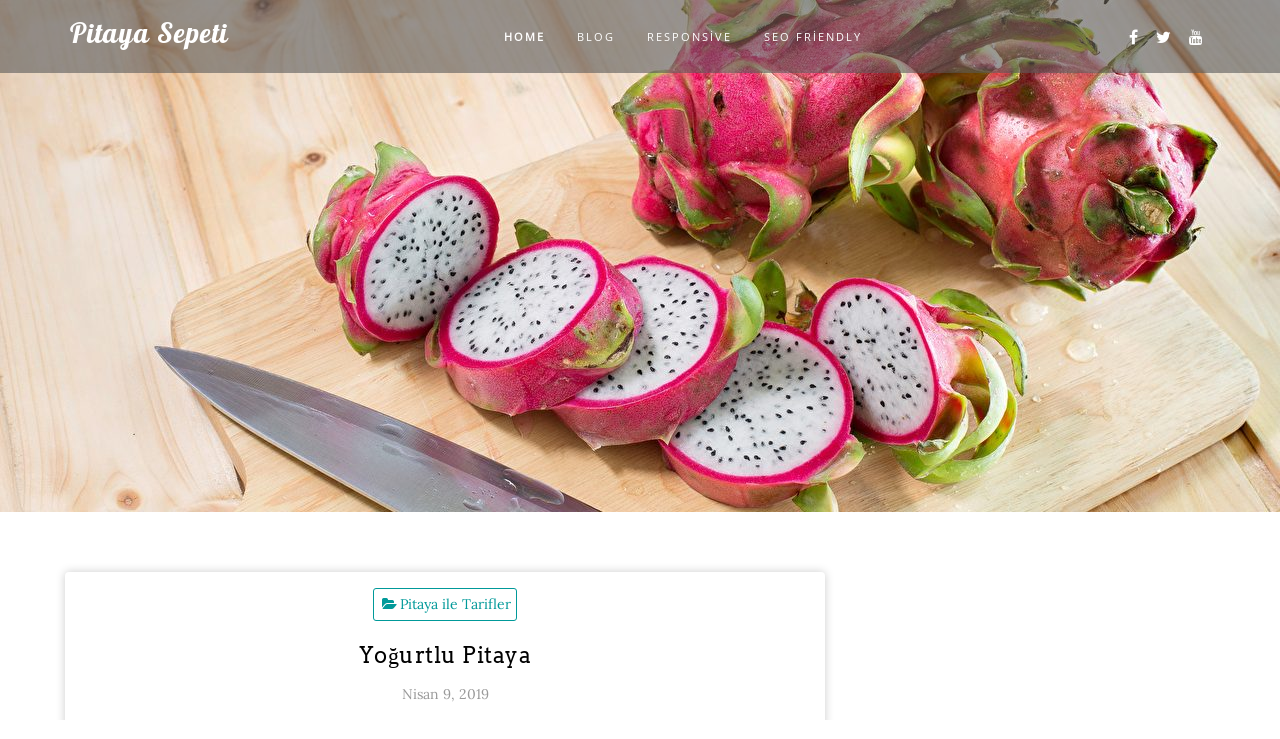

--- FILE ---
content_type: text/html; charset=UTF-8
request_url: https://pitayasepeti.com/blog/
body_size: 6321
content:
<!DOCTYPE html>
<html lang="tr">
<head>
			<meta charset="UTF-8" />
		<meta http-equiv="X-UA-Compatible" content="IE=edge" />
		<meta name="viewport" content="width=device-width, initial-scale=1" />
		<link rel="profile" href="http://gmpg.org/xfn/11" />

				
			<title>Pitaya Sepeti &#8211; Ejder Meyvesi Pitaya</title>
<link rel='dns-prefetch' href='//s.w.org' />
<link href='https://fonts.gstatic.com' crossorigin rel='preconnect' />
<link rel="alternate" type="application/rss+xml" title="Pitaya Sepeti &raquo; beslemesi" href="https://pitayasepeti.com/blog/feed/" />
<link rel="alternate" type="application/rss+xml" title="Pitaya Sepeti &raquo; yorum beslemesi" href="https://pitayasepeti.com/blog/comments/feed/" />
		<script type="text/javascript">
			window._wpemojiSettings = {"baseUrl":"https:\/\/s.w.org\/images\/core\/emoji\/11\/72x72\/","ext":".png","svgUrl":"https:\/\/s.w.org\/images\/core\/emoji\/11\/svg\/","svgExt":".svg","source":{"concatemoji":"https:\/\/pitayasepeti.com\/blog\/wp-includes\/js\/wp-emoji-release.min.js?ver=5.0.22"}};
			!function(e,a,t){var n,r,o,i=a.createElement("canvas"),p=i.getContext&&i.getContext("2d");function s(e,t){var a=String.fromCharCode;p.clearRect(0,0,i.width,i.height),p.fillText(a.apply(this,e),0,0);e=i.toDataURL();return p.clearRect(0,0,i.width,i.height),p.fillText(a.apply(this,t),0,0),e===i.toDataURL()}function c(e){var t=a.createElement("script");t.src=e,t.defer=t.type="text/javascript",a.getElementsByTagName("head")[0].appendChild(t)}for(o=Array("flag","emoji"),t.supports={everything:!0,everythingExceptFlag:!0},r=0;r<o.length;r++)t.supports[o[r]]=function(e){if(!p||!p.fillText)return!1;switch(p.textBaseline="top",p.font="600 32px Arial",e){case"flag":return s([55356,56826,55356,56819],[55356,56826,8203,55356,56819])?!1:!s([55356,57332,56128,56423,56128,56418,56128,56421,56128,56430,56128,56423,56128,56447],[55356,57332,8203,56128,56423,8203,56128,56418,8203,56128,56421,8203,56128,56430,8203,56128,56423,8203,56128,56447]);case"emoji":return!s([55358,56760,9792,65039],[55358,56760,8203,9792,65039])}return!1}(o[r]),t.supports.everything=t.supports.everything&&t.supports[o[r]],"flag"!==o[r]&&(t.supports.everythingExceptFlag=t.supports.everythingExceptFlag&&t.supports[o[r]]);t.supports.everythingExceptFlag=t.supports.everythingExceptFlag&&!t.supports.flag,t.DOMReady=!1,t.readyCallback=function(){t.DOMReady=!0},t.supports.everything||(n=function(){t.readyCallback()},a.addEventListener?(a.addEventListener("DOMContentLoaded",n,!1),e.addEventListener("load",n,!1)):(e.attachEvent("onload",n),a.attachEvent("onreadystatechange",function(){"complete"===a.readyState&&t.readyCallback()})),(n=t.source||{}).concatemoji?c(n.concatemoji):n.wpemoji&&n.twemoji&&(c(n.twemoji),c(n.wpemoji)))}(window,document,window._wpemojiSettings);
		</script>
		<style type="text/css">
img.wp-smiley,
img.emoji {
	display: inline !important;
	border: none !important;
	box-shadow: none !important;
	height: 1em !important;
	width: 1em !important;
	margin: 0 .07em !important;
	vertical-align: -0.1em !important;
	background: none !important;
	padding: 0 !important;
}
</style>
<link rel='stylesheet' id='wp-block-library-css'  href='https://pitayasepeti.com/blog/wp-includes/css/dist/block-library/style.min.css?ver=5.0.22' type='text/css' media='all' />
<link rel='stylesheet' id='bootstrap-css'  href='https://pitayasepeti.com/blog/wp-content/themes/di-restaurant/assets/css/bootstrap.css?ver=4.0.0' type='text/css' media='all' />
<link rel='stylesheet' id='font-awesome-css'  href='https://pitayasepeti.com/blog/wp-content/themes/di-restaurant/assets/css/font-awesome.css?ver=4.7.0' type='text/css' media='all' />
<link rel='stylesheet' id='di-restaurant-style-default-css'  href='https://pitayasepeti.com/blog/wp-content/themes/di-restaurant/style.css?ver=1.0.3' type='text/css' media='all' />
<link rel='stylesheet' id='di-restaurant-style-core-css'  href='https://pitayasepeti.com/blog/wp-content/themes/di-restaurant/assets/css/style.css?ver=1.0.3' type='text/css' media='all' />
<style id='di-restaurant-style-core-inline-css' type='text/css'>

		.load-icon {
			position: fixed;
			left: 0px;
			top: 0px;
			width: 100%;
			height: 100%;
			z-index: 9999999;
			background: url( 'https://pitayasepeti.com/blog/wp-content/themes/di-restaurant/assets/images/Preloader_2.gif' ) center no-repeat #fff;
		}
		
			@media (min-width: 768px) {
				#navbarouter {
					position: fixed;
					top: 0;
				}

				.sticky_menu_top {
					position: fixed;
					top: 0;
				}

				.header-img-otr {
					min-height: 50px;
				}
			}
			
</style>
<script type='text/javascript' src='https://pitayasepeti.com/blog/wp-includes/js/jquery/jquery.js?ver=1.12.4'></script>
<script type='text/javascript' src='https://pitayasepeti.com/blog/wp-includes/js/jquery/jquery-migrate.min.js?ver=1.4.1'></script>
<!--[if lt IE 9]>
<script type='text/javascript' src='https://pitayasepeti.com/blog/wp-content/themes/di-restaurant/assets/js/html5shiv.js?ver=3.7.3'></script>
<![endif]-->
<!--[if lt IE 9]>
<script type='text/javascript' src='https://pitayasepeti.com/blog/wp-content/themes/di-restaurant/assets/js/respond.js?ver=1.0.3'></script>
<![endif]-->
<link rel='https://api.w.org/' href='https://pitayasepeti.com/blog/wp-json/' />
<link rel="EditURI" type="application/rsd+xml" title="RSD" href="https://pitayasepeti.com/blog/xmlrpc.php?rsd" />
<link rel="wlwmanifest" type="application/wlwmanifest+xml" href="https://pitayasepeti.com/blog/wp-includes/wlwmanifest.xml" /> 
<meta name="generator" content="WordPress 5.0.22" />
		<style type="text/css">.recentcomments a{display:inline !important;padding:0 !important;margin:0 !important;}</style>
		<style type="text/css" id="custom-background-css">
body.custom-background { background-color: #ffffff; }
</style>
<link rel="icon" href="https://pitayasepeti.com/blog/wp-content/uploads/2019/02/cropped-14781345-1-32x32.jpg" sizes="32x32" />
<link rel="icon" href="https://pitayasepeti.com/blog/wp-content/uploads/2019/02/cropped-14781345-1-192x192.jpg" sizes="192x192" />
<link rel="apple-touch-icon-precomposed" href="https://pitayasepeti.com/blog/wp-content/uploads/2019/02/cropped-14781345-1-180x180.jpg" />
<meta name="msapplication-TileImage" content="https://pitayasepeti.com/blog/wp-content/uploads/2019/02/cropped-14781345-1-270x270.jpg" />
<style id="kirki-inline-styles">body{font-family:Lora, Georgia, serif;font-size:14px;font-weight:400;}.navbar-brand h3.site-name-pr{font-family:Lobster, "Comic Sans MS", cursive, sans-serif;font-size:28px;font-weight:400;letter-spacing:1px;line-height:1.2;text-transform:inherit;}.navbarprimary ul li a{font-family:"Open Sans", Helvetica, Arial, sans-serif;font-size:11px;font-weight:400;letter-spacing:2px;text-transform:uppercase;}body h1, .h1{font-family:Arvo, Georgia, serif;font-size:22px;font-weight:400;line-height:1.1;text-transform:inherit;}body h2, .h2{font-family:Arvo, Georgia, serif;font-size:22px;font-weight:400;line-height:1.1;text-transform:inherit;}body h3, .h3{font-family:Arvo, Georgia, serif;font-size:22px;font-weight:400;letter-spacing:0.5px;line-height:1.3;text-transform:uppercase;}body h4, .h4{font-family:Arvo, Georgia, serif;font-size:20px;font-weight:400;line-height:1.1;text-transform:inherit;}body h5, .h5{font-family:Arvo, Georgia, serif;font-size:20px;font-weight:400;line-height:1.1;text-transform:inherit;}body h6, .h6{font-family:Arvo, Georgia, serif;font-size:20px;font-weight:400;line-height:1.1;text-transform:inherit;}body a{color:#eb1d9c;}.woocommerce div.product .woocommerce-tabs ul.tabs li.active{border-top-color:#eb1d9c;border-bottom-color:#eb1d9c;color:#eb1d9c;}body a:hover, body a:focus{color:#e9399d;}.right-main-container .widget_categories ul li:hover, .right-main-container .widget_recent_entries ul li:hover, .right-main-container .widget_recent_comments ul li:hover, .right-main-container .widget_archive ul li:hover, .right-main-container .widget_meta ul li:hover, .right-main-container .widget_nav_menu ul li:hover, .right-main-container .widget_pages ul li:hover{border-left-color:#e9399d;border-right-color:#e9399d;}.woocommerce div.product .woocommerce-tabs ul.tabs li:hover a{color:#e9399d;}.widgets_sidebar.widget_product_categories ul li:hover, .widgets_sidebar.woocommerce-widget-layered-nav ul li:hover{border-right-color:#e9399d;border-left-color:#e9399d;}.post-headline-typog{font-family:Arvo, Georgia, serif;font-size:22px;font-weight:400;line-height:1.3;text-align:center;text-transform:inherit;}.excerpt-or-content-typog{font-family:"Fauna One", Georgia, serif;font-size:14px;font-weight:400;letter-spacing:0px;line-height:1.7;text-align:justify;text-transform:inherit;}body .footer-copyright{font-family:Roboto, Helvetica, Arial, sans-serif;font-size:15px;font-weight:400;line-height:25px;text-transform:inherit;}.custom-logo{width:210px;}@font-face{font-display:swap;font-family:'Lora';font-style:normal;font-weight:400;src:url(https://fonts.gstatic.com/l/font?kit=0QI6MX1D_JOuGQbT0gvTJPa787weuyJF&skey=1d294b6d956fb8e&v=v37) format('woff');}@font-face{font-display:swap;font-family:'Lobster';font-style:normal;font-weight:400;src:url(https://fonts.gstatic.com/l/font?kit=neILzCirqoswsqX9_oY&skey=7ed805a363b4659c&v=v32) format('woff');}@font-face{font-display:swap;font-family:'Open Sans';font-style:normal;font-weight:400;font-stretch:normal;src:url(https://fonts.gstatic.com/l/font?kit=memSYaGs126MiZpBA-UvWbX2vVnXBbObj2OVZyOOSr4dVJWUgsjZ0C4k&skey=62c1cbfccc78b4b2&v=v44) format('woff');}@font-face{font-display:swap;font-family:'Arvo';font-style:normal;font-weight:400;src:url(https://fonts.gstatic.com/l/font?kit=tDbD2oWUg0MKqScQ6w&skey=40c49b2c9e3d24ba&v=v23) format('woff');}@font-face{font-display:swap;font-family:'Fauna One';font-style:normal;font-weight:400;src:url(https://fonts.gstatic.com/l/font?kit=wlpzgwTPBVpjpCuwkuEB0EZM&skey=3137b8e8ee7f1c9e&v=v16) format('woff');}@font-face{font-display:swap;font-family:'Roboto';font-style:normal;font-weight:400;font-stretch:normal;src:url(https://fonts.gstatic.com/l/font?kit=KFOMCnqEu92Fr1ME7kSn66aGLdTylUAMQXC89YmC2DPNWubEbWmQ&skey=a0a0114a1dcab3ac&v=v50) format('woff');}</style></head>
<body class="home blog custom-background " itemscope itemtype="http://schema.org/WebPage">


<a class="skip-link screen-reader-text" href="#content">Skip to content</a>

<!-- Loader icon -->
<!-- Loader icon Ends -->
<!-- Menu codes -->
<div id="navbarouter" class="navbarouter">
	<nav id="navbarprimary" class="navbar navbar-expand-md navbarprimary">
		<div class="container">
			<div class="navbar-header">

				<div class="navbar-brand">
					<a href='https://pitayasepeti.com/blog/' rel='home' ><h3 class='site-name-pr'>Pitaya Sepeti</h3></a>				</div>

				<button type="button" class="navbar-toggler" data-toggle="collapse" data-target="#collapse-navbarprimary">
					<span class="navbar-toggler-icon"></span>
				</button>
			</div>

			<div id="collapse-navbarprimary" class="collapse navbar-collapse"><ul id="primary-menu" class="nav navbar-nav primary-menu"><li class="menu-item menu-item-type-post_type menu-item-object-page current-menu-item page_item current_page_item active"><a class="nav-link" href="https://pitayasepeti.com/blog/">Home</a></li><li class="menu-item menu-item-type-custom"><a class="nav-link" href="#">Blog</a></li><li class="menu-item menu-item-type-custom"><a class="nav-link" href="#">Responsive</a></li><li class="menu-item menu-item-type-custom"><a class="nav-link" href="#">SEO Friendly</a></li></ul></div>
			<div class="social-div">

	<span class="woo-social-div-pr">
			</span>


	
	<span class="icons-social-div-pr">

					<a title="Facebook" rel="nofollow" target="_blank" class="social-icon" href="http://facebook.com"><span class="fa fa-facebook bgtoph-icon-clr"></span></a>
			
					<a title="Twitter" rel="nofollow" target="_blank" class="social-icon" href="http://twitter.com"><span class="fa fa-twitter bgtoph-icon-clr"></span></a>
			
					<a title="YouTube" rel="nofollow" target="_blank" class="social-icon" href="http://youtube.com"><span class="fa fa-youtube bgtoph-icon-clr"></span></a>
			
		
		
		
		
		
		
		
		
		
		
		
		
		
		</span>

	
</div>

		</div>
	</nav>
</div>
<!-- Menu codes END -->
		<div class="header-img-otr">

							<div class="container-fluid header-img">
					<div id="wp-custom-header" class="wp-custom-header"><img src="https://pitayasepeti.com/wp-content/uploads/2019/02/cropped-Pitaya_Fruit_Knife_Wood_planks_Cutting_board_517669_1280x853.jpg" width="1280" height="512" alt="Pitaya Sepeti" srcset="https://pitayasepeti.com/blog/wp-content/uploads/2019/02/cropped-Pitaya_Fruit_Knife_Wood_planks_Cutting_board_517669_1280x853.jpg 1280w, https://pitayasepeti.com/blog/wp-content/uploads/2019/02/cropped-Pitaya_Fruit_Knife_Wood_planks_Cutting_board_517669_1280x853-300x120.jpg 300w, https://pitayasepeti.com/blog/wp-content/uploads/2019/02/cropped-Pitaya_Fruit_Knife_Wood_planks_Cutting_board_517669_1280x853-768x307.jpg 768w, https://pitayasepeti.com/blog/wp-content/uploads/2019/02/cropped-Pitaya_Fruit_Knife_Wood_planks_Cutting_board_517669_1280x853-1024x410.jpg 1024w" sizes="(max-width: 1280px) 100vw, 1280px" /></div>				</div>
						
		</div> <!-- header-img-otr END -->
		

<!-----##### main container post and widget section start ######------>
<div id="content" class="container">
	<div class="row container-set">

<div class="col-md-8 container-box-left">

		<div class="row">

		<div class="col-md-12 loop-single-post">
	<div id="post-58" class="post-inner post-58 post type-post status-publish format-standard hentry category-pitaya-ile-tarifler" itemscope itemtype="http://schema.org/CreativeWork">

				<div class="post-thumbnail-otr">
				</div>
		
		<div class="post-category">
			<a href="https://pitayasepeti.com/blog/category/pitaya-ile-tarifler/" rel="category tag">Pitaya ile Tarifler</a>		</div>

		<h3 class="the-title post-headline-typog"><a class="entry-title" rel="bookmark" itemprop="headline" href="https://pitayasepeti.com/blog/2019/04/09/yogurtlu-pitaya/">Yoğurtlu Pitaya</a></h3>

					<div class="post-time post-date updated" itemprop="dateModified">Nisan 9, 2019</div>
			
		<div class="excerpt-or-content-typog entry-content" itemprop="text">
			<p>Pitaya ve yoğurt aslında vazgeçilmez ikili. Hele ki bu ev yoğurdu olursa ortaya besin değeri açısından harika bir lezzet çıkıyor. Ev yoğurdu, dışarıdaki yoğurtlarla karşılaştırıldığında yoğurtla karşılaştırıldığında, yoğurt protein bakımından daha yüksek, sodyum ve karbonhidratlar bakımından daha düşüktür. Tabii sütünüzü bildiğiniz&#8230; </p>
<div class="readmore-section"><a href="https://pitayasepeti.com/blog/2019/04/09/yogurtlu-pitaya/"><input type="submit" name="submit" value="Continue reading&#8230;" class="readmore-btn" ></a></div>
		</div>

	</div>
</div>
<div class="col-md-12 loop-single-post">
	<div id="post-56" class="post-inner post-56 post type-post status-publish format-standard hentry category-pitaya-ve-guzellik" itemscope itemtype="http://schema.org/CreativeWork">

				<div class="post-thumbnail-otr">
				</div>
		
		<div class="post-category">
			<a href="https://pitayasepeti.com/blog/category/pitaya-ve-guzellik/" rel="category tag">Pitaya ve Güzellik</a>		</div>

		<h3 class="the-title post-headline-typog"><a class="entry-title" rel="bookmark" itemprop="headline" href="https://pitayasepeti.com/blog/2019/04/08/pitaya-ile-saglikli-bir-cilt/">Pitaya ile Sağlıklı bir Cilt</a></h3>

					<div class="post-time post-date updated" itemprop="dateModified">Nisan 8, 2019</div>
			
		<div class="excerpt-or-content-typog entry-content" itemprop="text">
			<p>Birçok tropikal ve renkli meyve arasında, ejder meyvesi listenin en başında yer alıyor. Pitaya sadece güzel değil, aynı zamanda birçok sağlık yararının da olduğu tam bir vitamin deposu. Yaşlanma, akne ve güneş yanığı da dahil olmak üzere genel sağlık ve&#8230; </p>
<div class="readmore-section"><a href="https://pitayasepeti.com/blog/2019/04/08/pitaya-ile-saglikli-bir-cilt/"><input type="submit" name="submit" value="Continue reading&#8230;" class="readmore-btn" ></a></div>
		</div>

	</div>
</div>
<div class="col-md-12 loop-single-post">
	<div id="post-53" class="post-inner post-53 post type-post status-publish format-standard hentry category-pitaya-ve-guzellik" itemscope itemtype="http://schema.org/CreativeWork">

				<div class="post-thumbnail-otr">
				</div>
		
		<div class="post-category">
			<a href="https://pitayasepeti.com/blog/category/pitaya-ve-guzellik/" rel="category tag">Pitaya ve Güzellik</a>		</div>

		<h3 class="the-title post-headline-typog"><a class="entry-title" rel="bookmark" itemprop="headline" href="https://pitayasepeti.com/blog/2019/04/08/akneli-ciltler-icin-pitaya-maskesi/">Akneli Ciltler için Pitaya Maskesi</a></h3>

					<div class="post-time post-date updated" itemprop="dateModified"></div>
			
		<div class="excerpt-or-content-typog entry-content" itemprop="text">
			<p>Ergenlik çağlarımızda yağlanmaya başlayan cildimizde yavaş yavaş sivilceler oluşmaya başlar ve bazen otuz yaşına kadar bizi bırakmaz. Bu gerçekten can sıkıcı bir durumdur. Ejder meyvesi maskesi cilde uygulandığında akneyi azaltabilecek hale gelir. Bu da, pitayadaki C vitamininin bolluğundan kaynaklanmaktadır. İşte bu inanılmaz&#8230; </p>
<div class="readmore-section"><a href="https://pitayasepeti.com/blog/2019/04/08/akneli-ciltler-icin-pitaya-maskesi/"><input type="submit" name="submit" value="Continue reading&#8230;" class="readmore-btn" ></a></div>
		</div>

	</div>
</div>
<div class="col-md-12 loop-single-post">
	<div id="post-47" class="post-inner post-47 post type-post status-publish format-standard hentry category-pitaya-ve-guzellik tag-ejder-meyvesi-maske tag-pitaya-maskesi tag-pitaya-sac-maskesi tag-sac-maskesi" itemscope itemtype="http://schema.org/CreativeWork">

				<div class="post-thumbnail-otr">
				</div>
		
		<div class="post-category">
			<a href="https://pitayasepeti.com/blog/category/pitaya-ve-guzellik/" rel="category tag">Pitaya ve Güzellik</a>		</div>

		<h3 class="the-title post-headline-typog"><a class="entry-title" rel="bookmark" itemprop="headline" href="https://pitayasepeti.com/blog/2019/02/09/kuru-yipranmis-ve-boyali-saclar-icin-pitaya-maskesi/">Kuru, Yıpranmış ve Boyalı Saçlar için Pitaya Maskesi</a></h3>

					<div class="post-time post-date updated" itemprop="dateModified">Şubat 9, 2019</div>
			
		<div class="excerpt-or-content-typog entry-content" itemprop="text">
			<p>Trendlerin her zaman yaşamımız üzerinde büyük bir etkisi var. Moda, aksesuarlar, kıyafetler, ayakkabılarımızı modaya uygun olanı seçiyoruz, en azından dikkat etmeye çalışıyoruz öyle değil mi?  Vee saç rengimiz için de durum böyle. Ancak saç boyamak gerçekten çok özen ister. Boyanın markası,&#8230; </p>
<div class="readmore-section"><a href="https://pitayasepeti.com/blog/2019/02/09/kuru-yipranmis-ve-boyali-saclar-icin-pitaya-maskesi/"><input type="submit" name="submit" value="Continue reading&#8230;" class="readmore-btn" ></a></div>
		</div>

	</div>
</div>
<div class="col-md-12 loop-single-post">
	<div id="post-42" class="post-inner post-42 post type-post status-publish format-standard hentry category-pitaya-ve-guzellik tag-pitaya-genclik-maskesi tag-pitaya-maske" itemscope itemtype="http://schema.org/CreativeWork">

				<div class="post-thumbnail-otr">
				</div>
		
		<div class="post-category">
			<a href="https://pitayasepeti.com/blog/category/pitaya-ve-guzellik/" rel="category tag">Pitaya ve Güzellik</a>		</div>

		<h3 class="the-title post-headline-typog"><a class="entry-title" rel="bookmark" itemprop="headline" href="https://pitayasepeti.com/blog/2019/02/06/pitaya-ile-antiaging-yaslanma-karsiti-maske/">Pitaya ile Antiaging Yaşlanma Karşıtı Maske</a></h3>

					<div class="post-time post-date updated" itemprop="dateModified">Şubat 6, 2019</div>
			
		<div class="excerpt-or-content-typog entry-content" itemprop="text">
			<p>Kırışıklıklar, cildin sarkması, ince çizgiler, mat görüntü &#8211; tüm bu belirtiler cildiniz yaşlanmaya başladığında ortaya çıkar. Bu, sürekli size bir şeyler vaad eden pahallı kozmetik markalarının en sevdiği durumdur. Peki neden doğal yollar varken, kimyasal bir çözümlere güvenelim ki? Yaşlanma,&#8230; </p>
<div class="readmore-section"><a href="https://pitayasepeti.com/blog/2019/02/06/pitaya-ile-antiaging-yaslanma-karsiti-maske/"><input type="submit" name="submit" value="Continue reading&#8230;" class="readmore-btn" ></a></div>
		</div>

	</div>
</div>
<div class="col-md-12 loop-single-post">
	<div id="post-28" class="post-inner post-28 post type-post status-publish format-standard hentry category-pitaya-ile-tarifler" itemscope itemtype="http://schema.org/CreativeWork">

				<div class="post-thumbnail-otr">
				</div>
		
		<div class="post-category">
			<a href="https://pitayasepeti.com/blog/category/pitaya-ile-tarifler/" rel="category tag">Pitaya ile Tarifler</a>		</div>

		<h3 class="the-title post-headline-typog"><a class="entry-title" rel="bookmark" itemprop="headline" href="https://pitayasepeti.com/blog/2019/02/01/pitaya-nasil-yenir/">Pitaya Nasıl Yenir?</a></h3>

					<div class="post-time post-date updated" itemprop="dateModified">Şubat 1, 2019</div>
			
		<div class="excerpt-or-content-typog entry-content" itemprop="text">
			<p>Pitaya kesinlikle denemeye değer lezzetli bir tropikal meyvedir. Meyve tüketiminize&nbsp;çeşitlilik katmanın bir yolunu arıyorsanız, ejder meyvesi faydalarıyla birlikte lezzetli bir seçenektir. Pitayanın görünümü çok kalın, sert olsa da, bu meyveyi yemek oldukça basittir. İşin püf noktası tamamen olgunlaşmış meyveyi bulmak&#8230;. </p>
<div class="readmore-section"><a href="https://pitayasepeti.com/blog/2019/02/01/pitaya-nasil-yenir/"><input type="submit" name="submit" value="Continue reading&#8230;" class="readmore-btn" ></a></div>
		</div>

	</div>
</div>
<div class="col-md-12 loop-single-post">
	<div id="post-25" class="post-inner post-25 post type-post status-publish format-standard hentry category-ejder-meyvesi-pitaya" itemscope itemtype="http://schema.org/CreativeWork">

				<div class="post-thumbnail-otr">
				</div>
		
		<div class="post-category">
			<a href="https://pitayasepeti.com/blog/category/ejder-meyvesi-pitaya/" rel="category tag">Ejder Meyvesi Pitaya</a>		</div>

		<h3 class="the-title post-headline-typog"><a class="entry-title" rel="bookmark" itemprop="headline" href="https://pitayasepeti.com/blog/2019/02/01/pitayanin-faydalari/">Pitayanın Faydaları</a></h3>

					<div class="post-time post-date updated" itemprop="dateModified"></div>
			
		<div class="excerpt-or-content-typog entry-content" itemprop="text">
			<p>Pitaya, diğer adıyla ejder meyvesi canlı kırmızı kabuğu, tohumlu kivi gibi görünen içi, tadı ve tabi ki son zamanlarda medyadaki popülerliğiyle öne çıkan tropikal bir meyve. Çok kalın gibi görünen fakat bir o kadar ince ve kolay soyulabilen kabuğunun altında&#8230; </p>
<div class="readmore-section"><a href="https://pitayasepeti.com/blog/2019/02/01/pitayanin-faydalari/"><input type="submit" name="submit" value="Continue reading&#8230;" class="readmore-btn" ></a></div>
		</div>

	</div>
</div>
				<div class="container posts_pagination">
									</div>
					</div>
</div>

<div class="col-md-4">
	<div class="right-main-container">
			</div>
</div>


	</div>
</div>


<div class="container-fluid footer-copyright">
	<div class="container">
		<div class="row">
			<div class="col-md-4 footer-copyright-left">
				<p>Site Title, Some rights reserved.</p> 
			</div>
			<div class="col-md-4 footer-copyright-center">
				<p><a href="#">Terms of Use - Privacy Policy</a></p> 
			</div>
			<div class="col-md-4 footer-copyright-right">
				<p>WordPress <a target="_blank" href="https://dithemes.com/di-restaurant-free-wordpress-theme/"><span class="footer_span fa fa-thumbs-o-up"></span> Di Restaurant</a> Theme</p>			</div>
		</div>
	</div>
</div>

	<a class="back-to-top" href="#"><span class="fa fa-chevron-up"></span></a>

<script type='text/javascript' src='https://pitayasepeti.com/blog/wp-content/themes/di-restaurant/assets/js/bootstrap.js?ver=4.0.0'></script>
<script type='text/javascript' src='https://pitayasepeti.com/blog/wp-content/themes/di-restaurant/assets/js/script.js?ver=1.0.3'></script>
<script type='text/javascript' src='https://pitayasepeti.com/blog/wp-content/themes/di-restaurant/assets/js/backtotop.js?ver=1.0.3'></script>
<script type='text/javascript' src='https://pitayasepeti.com/blog/wp-content/themes/di-restaurant/assets/js/main-menu.js?ver=1.0.3'></script>
<script type='text/javascript' src='https://pitayasepeti.com/blog/wp-includes/js/wp-embed.min.js?ver=5.0.22'></script>
</body>
</html>

--- FILE ---
content_type: text/css
request_url: https://pitayasepeti.com/blog/wp-content/themes/di-restaurant/assets/css/style.css?ver=1.0.3
body_size: 5721
content:
body p {
	margin: 0 0 10px;
}

body a,
body a:hover {
	color: #009999;
	text-decoration: none;
}

/* Bootstrap 4 mods */


/* container fix */

@media (max-width: 767px) {
	.container {
		max-width: none;
	}
}

@media (min-width: 768px) {
	.container {
		padding-right: 0px;
		padding-left: 0px;
	}
}

.container-fluid {
	width: 100%;
	padding-right: 0px;
	padding-left: 0px;
	margin-right: auto;
	margin-left: auto;
}

/* tooltip fix */
.tooltip-inner {
	padding: 0.0rem 0.5rem 0.25rem 0.5rem;
}

.tooltip {
	font-size: 0.775rem;
}

/* Bootstrap 4 mods END */

/* full alignment */

.excerpt-or-content-typog .alignfull {
	margin-left: calc( -55.5vw / 2 + 100% / 2 );
	margin-right: calc( -55.7vw / 2 + 100% / 2 );
	max-width: 100vw;
}

.excerpt-or-content-typog .alignwide {
	margin-left: calc( -55.5vw / 2 + 100% / 2 );
	margin-right: calc( -55.7vw / 2 + 100% / 2 );
	max-width: 100vw;
}

/* full alignment END */

body {
	padding: 0px;
	margin: 0px;
	width: 100%;
	height: 100%;
	background-color: #f1f1f1;
}

*,
*:before,
*:after {
	box-sizing: border-box;
}

@media (min-width: 768px) {
  .layoutleftsidebar {
	-webkit-order: 2;
	order: 2;
	margin-left: auto;
  }
}

/* =WordPress Core
-------------------------------------------------------------- */

figure .wp-caption-text {
	padding: 15px 0 1px
}

table {
	margin-bottom: 20px;
	max-width: 100%;
	width: 100%;
}

table > tbody > tr > td,
table > tbody > tr > th,
table > tfoot > tr > td,
table > tfoot > tr > th,
table > thead > tr > td,
table > thead > tr > th {
	border-top: 1px solid #ddd;
	line-height: 1.42857;
	padding: 8px;
	vertical-align: top;
}

.gallery {
	margin-bottom: 1.6em;
}

.gallery-item {
	display: inline-block;
	padding: 1.79104477%;
	text-align: center;
	vertical-align: top;
	width: 100%;
}

.gallery-columns-2 .gallery-item {
	max-width: 50%;
}

.gallery-columns-3 .gallery-item {
	max-width: 33.33%;
}

.gallery-columns-4 .gallery-item {
	max-width: 25%;
}

.gallery-columns-5 .gallery-item {
  width: 20%;
}

.gallery-columns-6 .gallery-item {
  width: 16.66%;
}

.gallery-columns-7 .gallery-item {
  width: 14.28%;
}

.gallery-columns-8 .gallery-item {
  width: 12.50%;
}

.gallery-columns-9 .gallery-item {
  width: 11.11%;
}

.gallery-icon img {
	margin: 0 auto;
}

.wp-caption {
	background: #fff;
	border: 1px solid #f0f0f0;
	max-width: 96%;
	padding: 5px 3px 10px
}

.wp-caption.alignleft,
.wp-caption.alignnone {
	margin: 5px 20px 20px 0
}

.wp-caption.alignright {
	margin: 5px 0 20px 20px
}

.wp-caption img {
	border: 0;
	height: auto;
	margin: 0;
	max-width: 98.5%;
	padding: 0;
	width: auto
}

.wp-caption p.wp-caption-text {
	font-size: 11px;
	line-height: 17px;
	margin: 0;
	padding: 0 4px 5px
}

/* Accessibility */
.screen-reader-text {
  border: 0;
  clip: rect(1px, 1px, 1px, 1px);
  clip-path: inset(50%);
  height: 1px;
  margin: -1px;
  overflow: hidden;
  padding: 0;
  position: absolute !important;
  width: 1px;
  word-wrap: normal !important;
}

.screen-reader-text:focus {
  background-color: #f1f1f1;
  border-radius: 3px;
  box-shadow: 0 0 2px 2px rgba(0, 0, 0, 0.6);
  clip: auto !important;
  clip-path: none;
  color: #21759b;
  display: block;
  font-size: 14px;
  font-size: 0.875rem;
  font-weight: bold;
  height: auto;
  left: 5px;
  line-height: normal;
  padding: 15px 23px 14px;
  text-decoration: none;
  top: 5px;
  width: auto;
  z-index: 100000;
}

/* Accessibility END */

.gallery-caption {
  line-height: 1.5;
  text-align: center;
}

.sticky .entry-date {
	display: none
}

.bypostauthor>article .fn:after {
	-moz-osx-font-smoothing: grayscale;
	-webkit-font-smoothing: antialiased;
	display: inline-block;
	font-family: Genericons;
	font-size: 16px;
	font-style: normal;
	font-weight: 400;
	font-variant: normal;
	line-height: 1;
	speak: none;
	text-align: center;
	text-decoration: inherit;
	text-transform: none;
	vertical-align: top
}

.aligncenter,
div.aligncenter {
	display: block;
	margin: 5px auto
}

/* =WordPress Core END
-------------------------------------------------------------- */

/*
* Menu Class
*/

#navbarouter {
	z-index: 1001;
	width: 100%;
}

/* social icons */

.social-div {
	display: table;
	;
}

.social-div a.social-icon {
	text-decoration: none;
	display: inline-block;
}

.social-div a.social-icon span.fa {
	font-size: 16px;
	padding: 7px;
}

.social-div a.social-icon span.fa:hover {
	border-radius: 4px;
}

/* social icons color */
.social-div a.social-icon span.fa {
	color: #ffffff;
}

/* social icons color and bg color hover */
.social-div a.social-icon span.fa:hover {
	color: #009999;
	background-color: #ffffff;
}

/* if browser width is less than 768, do things & hide whatsapp-large icon */
@media (max-width: 767px) {

	.social-div {
		margin: 0 auto;
		padding: 20px;
		display: inherit;
	}
	.social-div a.social-icon {
		text-decoration: none;
		display: inline-block;
	}
	.social-div a.social-icon span.fa {
		margin-right: 10px;
		font-size: 19px;
		border-radius: 50%;
	}
	.social-div a.social-icon span.fa:hover {
		border-radius: 4px;
	}

	.social-div a.social-icon.whatsapp-large {
	   display: none;
	}

}

/* if browser width is greater than 768, do things & hide whatsapp-small icon */
@media (min-width: 768px) {
  .social-div a.social-icon.whatsapp-small {
	display: none;
  }
}

/* social icons END */

.navbarprimary {
	width: 100%;
	transition: background-color .5s ease-in-out;
}

.navbarprimary .site-name-pr {
	padding: 10px 0;
}

.navbar-brand a,
.navbar-brand a:hover,
.navbar-brand a:focus {
	color: #fff;
	text-decoration: none;
}


/* Rules for all case */

.navbarprimary .dropdown-submenu > .dropdown-menu {
	top: 0;
	left: 99.78%;
	margin-top: -1px;
}

.navbarprimary .dropdown-menu {
	min-width: 189px;
	padding: 0px;
}

.navbarprimary .dropdown-menu li {
	border-bottom: 1px solid #009999;
}

.navbarprimary .navbar-toggler {
	border-color: rgba(0, 0, 0, .1);
}

.navbarprimary .navbar-toggler-icon {
	background-image: url("data:image/svg+xml;charset=utf8,%3Csvg viewBox='0 0 30 30' xmlns='http://www.w3.org/2000/svg'%3E%3Cpath stroke='rgba(0, 0, 0, 0.5)' stroke-width='2' stroke-linecap='round' stroke-miterlimit='10' d='M4 7h22M4 15h22M4 23h22'/%3E%3C/svg%3E");
}


/* nav transition all case */

.navbarprimary .dropdown-menu > li > a {
	transition: background-color 0.5s ease-in-out;
}

.navbarprimary ul.primary-menu > li a {
	transition: color 0.5s ease-out, background-color 0.5s ease-out;
}


/* If browser is greater than 768px */

@media (min-width: 768px) {
	.navbarprimary ul a {
		white-space: nowrap;
	}
	.navbarprimary.navbar {
		padding: 1px;
	}
	.navbarprimary .dropdown-menu {
		-webkit-box-shadow: 0 2px 4px rgba(0, 0, 0, .175);
		box-shadow: 0 2px 4px rgba(0, 0, 0, .175);
		border-bottom: 2px solid transparent;
		border-radius: 0;
	}
	/* hover effect */
	.navbarprimary .navbar-nav > li > ul.dropdown-menu {
		display: block;
		margin-top: 10px;
		opacity: 0;
		visibility: hidden;
		transition: margin 0.5s ease-out, opacity 0.5s ease-out, visibility 0.5s ease-out;
	}
	.navbarprimary .navbar-nav > li:hover > ul.dropdown-menu {
		margin-top: 0px;
		opacity: 1;
		visibility: visible;
	}
	.navbarprimary .dropdown-submenu > .dropdown-menu {
		display: block;
		left: 92%;
		opacity: 0;
		visibility: hidden;
		transition: left 0.5s ease-out, opacity 0.5s ease-out, visibility 0.5s ease-out;
	}
	.navbarprimary .dropdown-submenu:hover > .dropdown-menu {
		left: 99.40%;
		opacity: 1;
		visibility: visible;
	}
	/* hover effect END */
	.navbarprimary ul li > a.dropdown-toggle::after {
		vertical-align: 0.3em;
		border-top: 0.25em solid;
		border-right: 0.25em solid transparent;
		border-left: 0.25em solid transparent;
	}
	.navbarprimary ul li ul li.dropdown-submenu > a.dropdown-toggle::after {
		display: inline-block;
		width: 0;
		height: 0;
		content: "";
		border-top: 0.3em solid;
		border-right: 0.3em solid transparent;
		border-bottom: 0;
		border-left: 0.3em solid transparent;
		-ms-transform: rotate(-90deg);
		-webkit-transform: rotate(-90deg);
		transform: rotate(-90deg);
		position: absolute;
		top: 15px;
		right: 8px;
	}
	.navbarprimary ul.navbar-nav > li a.nav-link {
		padding: 10px 15px 10px 15px;
	}
	.navbarprimary ul.navbar-nav .dropdown-menu > li a.nav-link {
		padding: 8px 20px;
	}
	.navbarprimary .dropdowntoggle {
		display: none;
	}
	.navbarprimary ul li ul li ul li a.dropdown-toggle::after {
		display: none;
	}
	.navbarprimary .primary-menu {
		margin: 0 auto;
	}
}


/* If browser is less than 767px */

@media (max-width: 767px) {
	.navbarprimary ul li a.dropdown-toggle::after {
		display: none;
	}
	.navbarprimary.navbar {
		padding: 0px;
	}
	.navbarprimary .navbar-header {
		width: 100%;
	}
	.navbarprimary .navbar-toggler {
		margin: 20px 24px 0px 0px;
		float: right;
	}
	.navbarprimary .navbar-toggler {
		padding: 0.30rem 0.50rem;
		font-size: 1rem;
	}
	.navbarprimary .dropdowntoggle {
		background-color: #e6e6e6;
		padding: 0px 2px;
		outline: dotted 0.5px;
		cursor: pointer;
		font-size: 14px;
		position: absolute;
		top: 5px;
		right: 10px;
	}
	.navbarprimary-open > ul {
		display: block !important;
	}
	.navbarprimary ul > li a.nav-link {
		padding: 6px 10px;
	}
	.navbarprimary .dropdown-menu > li a.nav-link {
		padding: 6px 25px;
	}
	.navbarprimary .dropdown-menu > li.dropdown-submenu ul li a.nav-link {
		padding: 6px 35px;
	}
	.navbarprimary .dropdown-menu {
		border: 0px;
		margin-top: 0;
	}

	.navbarprimary .site-name-pr {
		padding-left: 10px;
	}

}


/* Colors --
Parent menu color
Parent menu color hover + active
Parent menu background color
Parent menu background color hover + active

Drop down menu color
Drop down menu color hover + active
Drop down menu background color
Drop down menu background color hover + active
*/


/*  */


/* Parent menu color */

.navbarprimary .navbar-nav > li > a {
	color: #ffffff;
	border: solid 1px transparent;
}


/* Parent menu background color */

.navbarprimary {
	background-color: rgba(89, 89, 89, 0.6);
}


/* After scroll - Parent menu background color */

#navbarouter .sticky_menu_top {
	background-color: #009999;
}

.navbarprimary .dropdown-menu {
	border-bottom-color: #004d4d;
}

.navbarprimary.navbar {
	border-color: transparent;
}


/* Parent menu color hover + active */

.navbarprimary .navbar-nav > .active > a,
.navbarprimary .navbar-nav > .active > a:hover,
.navbarprimary .navbar-nav > .active > a:focus,
.navbarprimary .navbar-nav > li:hover > a {
	color: #ffffff;
}

.navbarprimary .navbar-nav > li > a:hover,
.navbarprimary .navbar-nav > li > a:focus {
	color: #ffffff;
}


/* Parent menu background color hover + active */

.navbarprimary .navbar-nav > .active > a,
.navbarprimary .navbar-nav > .active > a:hover,
.navbarprimary .navbar-nav > .active > a:focus,
.navbarprimary .navbar-nav > li:hover > a {
	background-color: transparent;
	font-weight: bolder;
}

.navbarprimary .navbar-nav > li > a:hover,
.navbarprimary .navbar-nav > li > a:focus {
	border: 1px solid transparent;
	font-weight: bolder;
}


/* Drop down menu color */

.navbarprimary .dropdown-menu > li > a {
	color: #ffffff;
}

.navbarprimary .dropdown-submenu > a:after {
	border-left-color: #333333;
}


/* Drop down menu background color */

.navbarprimary .dropdown-menu > li > a {
	background-color: #009999;
}


/* Drop down menu color hover + active */

.navbarprimary .dropdown-menu > .active > a,
.dropdown-menu > .active > a:hover,
.dropdown-menu > .active > a:focus {
	color: #ffffff;
}

.navbarprimary .dropdown-menu > li > a:hover,
.dropdown-menu > li > a:focus {
	color: #ffffff;
}

.navbarprimary .dropdown-submenu:hover > a:after,
.navbarprimary .active.dropdown-submenu > a:after {
	border-left-color: #333333;
}


/* Drop down menu background color hover + active */

.navbarprimary .dropdown-menu > .active > a,
.dropdown-menu > .active > a:hover,
.dropdown-menu > .active > a:focus {
	background-color: #006666;
}

.navbarprimary .dropdown-menu > li > a:hover,
.dropdown-menu > li > a:focus {
	background-color: #006666;
}


/* main navbar-toggler background color */

.navbarprimary .navbar-toggler,
.navbarprimary .navbar-toggler:hover,
.navbarprimary .navbar-toggler:focus {
	background-color: #f3f3f3;
}


/* dropdowntoggle navbar-toggler color */

.navbarprimary .dropdowntoggle {
	color: #000000;
}


/* Menu Class END*/


/* header image */

.header-img {
	margin: 0;
	padding: 0;
}

.page-template-template-full-width-page-builder.elementor-page .header-img-otr {
	min-height: 0;
}

/* header image END */


/* post section */

@media (min-width: 768px) {
	.dimasonrybox {
		width: 48%;
		margin-right: 2% !important;
	}
}

.container-set {
	margin-top: 50px;
	margin-bottom: 25px;
}

.container-box-left {
	padding: 10px;
}

.container-box-left .loop-single-post {
	margin-bottom: 40px;
}

.blog .sticky, .container-box-left .post-inner.sticky .post-category {
	background-color: #f4f4f4;
}

.container-box-left .post-inner {
	box-shadow: 0px 0px 10px #ccc;
	background-color: #ffffff;
	border-radius: 4px;
	padding: 0px 20px 10px 20px;
}

.container-box-left .post-inner .post-thumbnail-otr {
	min-height: 40px;
	margin: 0px -20px -10px -20px;
}

.container-box-left .post-inner .post-category {
	padding: 11px;
	margin: 0 auto;
	max-width: 90%;
	background-color: #ffffff;
	border-radius: 5px;
	position: relative;
	text-align: center;
}

.container-box-left .post-inner .post-category {
	margin-top: -40px;
}

.container-box-left .post-inner .post-category a {
	padding: 5px 5px 5px 5px;
	border: solid 1px;
	border-radius: 3px;
	color: #009999;
	margin: 5px;
	display: inline-block;
	text-decoration: none;
	font-size: 14px;
	text-align: center;
	;
}

.container-box-left .post-inner .post-category a:before {
	content: "\f07c";
	font-family: fontawesome;
	padding: 3px;
}

.container-box-left .post-inner .post-category a:hover {
	background-color: #009999;
	color: #ffffff;
}

.container-box-left .post-inner h3.the-title,
.container-box-left .post-inner h1.page-title {
	padding: 4px;
	color: #000000;
}

.container-box-left .post-inner h3 a {
	color: #000000;
	text-decoration: none;
}

.container-box-left .post-inner .post-time {
	color: #999999;
	text-align: center;
	padding: 1px;
	margin: 10px 0;
}


.container-box-left .post-inner .readmore-section {
	margin: 12px auto;
	display: table;
}

.container-box-left .post-inner .readmore-section a {
	text-decoration: none;
}

.container-box-left .post-inner .readmore-btn {
	padding: 3px 6px;
	border-radius: 3px;
	background-color: #ffffff;
	color: #009999;
	border: solid 1px;
	cursor: pointer;
	font-weight: bold;
	font-size: 12px;
	letter-spacing: 1px;
	margin-top: 10px;
}

.container-box-left .post-inner .readmore-btn:hover {
	background-color: #009999;
	color: #ffffff;
}


/* post section end */


/*----------------single post content--------*/

.container-box-left .post-inner .post-category .author {
	margin-top: 20px;
	margin-bottom: 10px;
}

.container-box-left .post-inner .post-category .author a {
	color: #009999;
}

.container-box-left .post-inner .post-category .author span {
	color: #009999;
	text-align: center;
}


/* single post tag*/

.container-box-left .post-inner .widget_tag_cloud .tagcloud {
	padding-left: 15px;
	padding-bottom: 10px;
	margin: 40px auto;
	display: table;
}

.container-box-left .post-inner .widget_tag_cloud .tagcloud a {
	padding: 4px 14px 4px 4px;
	border: solid 1px;
	color: #009999;
	display: inline-block;
	background-color: #fff;
	text-decoration: none;
	font-size: 14px;
	text-align: center;
	margin: 0 4px;
}

.container-box-left .post-inner .widget_tag_cloud .tagcloud a:before {
	content: "\f02b";
	font-family: fontawesome;
	padding: 3px;
}

.container-box-left .post-inner .widget_tag_cloud .tagcloud a:hover {
	background-color: #009999;
	box-shadow: none;
	color: #fff;
	-ms-word-wrap: break-word;
	word-wrap: break-word;
	-webkit-transition: all .1s linear;
	-moz-transition: all .1s linear;
	-ms-transition: all .1s linear;
	-o-transition: all .1s linear;
	transition: all .1s linear;
}


/* single post tag end*/


/* No posts found */

.container-box-left .post-inner .nopostsfound {
	padding: 22px 20px;
}

.container-box-left .post-inner .nopostsfound form input[type="text"] {
	border: solid 1px #ccc;
	box-shadow: inset 0px 0px 7px #f1f1f1;
	border-radius: 3px;
	padding: 7px;
	width: 75%;
	margin-left: 9px;
}

.container-box-left .post-inner .nopostsfound form input#searchsubmit {
	background-color: #fff;
	color: #009999;
	text-align: center;
	border: solid 1px;
	border-radius: 3px;
	padding: 7px;
	cursor: pointer;
}

.container-box-left .post-inner .nopostsfound form input#searchsubmit:hover {
	background-color: #009999;
	color: #fff;
}

.container-box-left .post-inner .recents-nopostsfound {
	padding: 21px 26px;
}

.container-box-left .post-inner .recents-nopostsfound h2.widgettitle {
	font-size: 17px;
	font-weight: bold;
	padding: 15px 0px;
	border-bottom: solid 1px #f1f1f1;
}

.container-box-left .post-inner .recents-nopostsfound .widget_recent_entries ul {
	padding: 0px;
	margin: 0px;
}

.container-box-left .post-inner .recents-nopostsfound .widget_recent_entries ul li {
	list-style: none;
	padding: 4px;
	margin-top: 2px;
}

.container-box-left .post-inner .recents-nopostsfound .widget_recent_entries ul li a {
	text-decoration: none;
	color: #009999;
	font-size: 14px;
}

.container-box-left .post-inner .recents-nopostsfound .widget_recent_entries ul li span.post-date {
	color: #333333;
	font-size: 14px;
}


/* No posts found END */


/* loop / posts .navigation.pagination */

.container.posts_pagination .navigation.pagination {
	margin: 0px auto;
	display: table;
	padding: 28px 0px;
}

.container.posts_pagination .navigation.pagination .nav-links a {
	border: 1px solid;
	padding: 4px 19px;
	margin: 0px 5px;
	font-size: 18px;
	border-radius: 6px;
}

.container.posts_pagination .navigation.pagination .nav-links .page-numbers.current {
	border: 1px solid;
	padding: 4px 19px;
	margin: 0px 5px;
	font-size: 18px;
	border-radius: 6px;
}


/* loop / posts .navigation.pagination END */


/* commented start*/
.comments-main-otr {
	margin-top: 50px;
}

.comments-main {
	border: solid 1px #cccc;
	background-color: #ffffff;
}

.comments-main .comments-holder h3.comment-title {
	background-color: #ffffff;
	border-bottom: solid 1px #cccccc;
}

.comments-main .comments-holder h3.main-box-title {
	text-align: center;
	padding: 12px;
}

.comments-main .comments-holder .content-inside {
	padding: 20px;
}

.comments-main .comments-holder .main-box-inside ul.comment-list {
	padding: 10px;
	margin: 0px;
	background-color: #fff;
	border: solid 1px #cccccc;
}

.comments-main .comments-holder .main-box-inside ul.comment-list li.comment {
	list-style: none;
	padding: 10px;
	text-decoration: none;
}

.comments-main .comments-holder .main-box-inside .comment-body .comment-author img {
	border-radius: 50%;
	float: left;
	margin-right: 10px;
}

.comments-main .comments-holder .main-box-inside .comment-body .comment-meta {
	margin: 4px 0 12px 0;
}

.comments-main .comments-holder .main-box-inside .comment-body .comment-meta a {
	color: #999999;
	text-decoration: none;
}

.comments-main .comments-holder .main-box-inside .comment-body .comment-meta .comment-awaiting-moderation {
	color: #f07800;
}

.comments-main .comments-holder .main-box-inside .comment-body .comment-content p {
	color: #333333;
	margin-left: 20%;
}

.comments-main .comments-holder .main-box-inside .comment-body .reply {
	color: #333333;
	margin: 22px 0;
}

.comments-main .comments-holder .main-box-inside .comment-body .reply a.comment-reply-link {
	background-color: #fff;
	color: #009999;
	text-align: center;
	border: solid 1px;
	border-radius: 3px;
	padding: 4px 10px;
	text-decoration: none;
	font-size: 12px;
	letter-spacing: 0.5px;
}

.comments-main .comments-holder .main-box-inside .comment-body .reply a.comment-reply-link:hover {
	background-color: #009999;
	color: #fff;
}


/* commented end*/


/* single post comment selction start*/

.single-post-comment {
	box-shadow: none;
	border: solid 1px #cccc;
	padding: 30px;
	background-color: #ffffff;
}

.comment-list .comment-reply-title small {
	font-size: 14px;
}

/* Comment nav */

.navigation.comment-navigation {
	clear: both;
	min-height: 50px;
	padding: 0px 20px;
}

.navigation.comment-navigation .nav-previous {
	float: left;
}

.navigation.comment-navigation .nav-next {
	float: right;
}

.navigation.comment-navigation .nav-next a,
.navigation.comment-navigation .nav-previous a {
	border: 1px solid;
	padding: 2px 8px;
	font-size: 14px;
}

/* Comment nav END */

.comment-form.comment-form-comment {
	padding: 4px;
}

.comment-form .comment-form-comment label {
	width: 100%;
	float: left;
	margin: 0 0 2px;
	text-align: left;
	padding-bottom: 4px;
	color: #999999;
}

.comment-form textarea {
	line-height: normal;
	width: 100%;
	background: rgba(255, 255, 255, .2);
	border: 1px solid rgba(0, 0, 0, .1);
	height: 150px;
	padding: 10px 20px 0 10px;
}

.comment-form-author,
.comment-form-email,
.comment-form-url {
	float: left;
	width: 25%;
	padding: 10px;
}

.comment-form .comment-form-author,
.comment-form-email,
.comment-form-url label {
	color: #999999;
}

.comment-form input[type=text],
[type=email],
[type=url] {
	border: solid 1px #ccc;
	padding: 10px;
}

.comment-form .comment-form-cookies-consent {
	margin-top: 130px;
}

@media (max-width: 767px) {
	.comment-form .comment-form-cookies-consent {
		margin-top: 20px;
	}
}

.comment-form #wp-comment-cookies-consent {
	margin-right: 7px;
	position: relative;
	top: 2px;
}

.comment-form p.form-submit {
	margin-bottom: 30px;
	width: 100%;
	margin-top: 50px;
	word-wrap: break-word;
	clear: both;
}

.comment-form p.form-submit input.submit {
	background-color: #fff;
	color: #009999;
	text-align: center;
	border: solid 1px;
	border-radius: 3px;
	padding: 7px;
	cursor: pointer;
}

.comment-form p.form-submit input.submit:hover {
	background-color: #009999;
	color: #fff;
}


/* single post comment selction end*/

/* .page-links */

.page-links {
	margin-top: 21px;
	text-align: center;
}

.page-links .post-page-numbers {
	margin: 0 6px;
	border: 1px solid;
	padding: 2px 10px;
}

/* .page-links END */

/* single post nav */
.navigation.post-navigation {
	margin: 25px 0;
}

.navigation.post-navigation .nav-previous {
	float: left;
}

.navigation.post-navigation .nav-next {
	float: right;
}

.navigation.post-navigation .nav-previous a, .navigation.post-navigation .nav-next a {
	border: 1px solid;
	padding: 2px 8px;
	font-size: 14px;
}

/* single post nav END */

/*----------------single post content end--------*/


/*slidebar right widget search bar, category,tags, archive, meta start */

.right-main-container {
	padding: 7px;
}

.right-main-container .widgets_sidebar {
	background-color: #ffffff;
	border: solid 1px #ccc;
	border-radius: 4px;
	padding-bottom: 20px;
	margin-bottom: 25px;
}

.right-main-container .widgets_sidebar h3.widgets_sidebar_title {
	font-size: 17px;
	font-weight: bold;
	padding: 15px;
	border-bottom: solid 1px #f1f1f1;
}

.right-main-container .widgets_sidebar.widget_search {
	padding-top: 20px;
}

.right-main-container .widgets_sidebar.widget_search form input[type="text"] {
	border: solid 1px #ccc;
	box-shadow: inset 0px 0px 7px #f1f1f1;
	border-radius: 3px;
	padding: 7px;
	width: 75%;
	margin-left: 9px;
}

.right-main-container .widgets_sidebar.widget_search form input#searchsubmit {
	background-color: #fff;
	color: #009999;
	text-align: center;
	border: solid 1px;
	border-radius: 3px;
	padding: 7px;
	cursor: pointer;
}

.right-main-container .widgets_sidebar.widget_search form input#searchsubmit:hover {
	background-color: #009999;
	color: #fff;
}


/* search widget end*/


/* form category*/

.right-main-container .widget_categories select, .right-main-container .widget_archive select {
	border: solid 1px #ccc;
	box-shadow: inset 0px 0px 7px #f1f1f1;
	border-radius: 3px;
	padding: 7px;
	width: 90%;
	margin-left: 10px;
}


/* form category end*/


/* Image Widget */

.right-main-container .widget_media_image img {
	margin: 0 auto;
	display: table;
}


/* Image Widget END */


/* category start*/

.right-main-container .widget_categories ul {
	padding: 0px;
	margin: 0px;
}

.right-main-container .widget_categories ul li {
	list-style: none;
	padding: 4px;
	margin-top: 2px;
}

.right-main-container .widget_categories ul li:hover {
	font-weight: bold;
}

.right-main-container .widget_categories ul li a {
	padding: 5px;
	text-decoration: none;
	-ms-word-wrap: break-word;
	word-wrap: break-word;
	-webkit-transition: all .1s linear;
	-moz-transition: all .1s linear;
	-ms-transition: all .1s linear;
	-o-transition: all .1s linear;
	transition: all .1s linear;
}

.right-main-container .widget_categories ul li a:before {
	content: "\f178";
	font-family: fontawesome;
	margin-right: 7px;
}


/* category end*/


/* tag start*/

.right-main-container .widget_tag_cloud .tagcloud {
	padding-left: 15px;
}

.right-main-container .widget_tag_cloud .tagcloud a {
	padding: 2px 4px;
	border: solid 1px;
	color: #009999;
	margin: 7px 2px;
	display: inline-block;
	background-color: #fff;
	text-decoration: none;
	font-size: 14px;
}

.right-main-container .widget_tag_cloud .tagcloud a:before {
	content: "\f02b";
	font-family: fontawesome;
	padding: 3px;
}

.right-main-container .widget_tag_cloud .tagcloud a:hover {
	background-color: #009999;
	box-shadow: none;
	color: #fff;
	-ms-word-wrap: break-word;
	word-wrap: break-word;
	-webkit-transition: all .1s linear;
	-moz-transition: all .1s linear;
	-ms-transition: all .1s linear;
	-o-transition: all .1s linear;
	transition: all .1s linear;
}


/* tag start end*/

/* Calender */
.right-main-container .widget_calendar .calendar_wrap {
	margin: 10px 10px;
}
/* Calender END */

/* recent entries start*/

.right-main-container .widget_recent_entries ul {
	padding: 0px;
	margin: 0px;
}

.right-main-container .widget_recent_entries ul li {
	list-style: none;
	padding: 4px;
	margin-top: 2px;
}

.right-main-container .widget_recent_entries ul li a {
	text-decoration: none;
	font-size: 14px;
}

.right-main-container .widget_recent_entries ul li span.post-date {
	color: #333333;
	font-size: 14px;
}

.right-main-container .widget_recent_entries ul li a:before {
	content: "\f1dd";
	font-family: fontawesome;
	padding: 7px;
}


/* recent entries start end*/


/*comment start*/

.right-main-container .widget_recent_comments ul {
	padding: 0px;
	margin: 0px;
}

.right-main-container .widget_recent_comments ul li {
	list-style: none;
	padding: 5px;
	margin-top: 7px;
}

.right-main-container .widget_recent_comments ul li span a {
	text-decoration: none;
	padding-left: 5px;
	font-size: 14px;
}

.right-main-container .widget_recent_comments ul li span a:before {
	content: "\f0e5";
	font-family: fontawesome;
	padding: 7px;
}


/*comment  end*/


/*widget_text start*/

.right-main-container .widget_text .textwidget {
	padding: 10px;
}

.right-main-container .widget_text .textwidget p {
	font-size: 14px;
}


/*widget_text start*/


/* Widget Archives select option form start*/

.right-main-container .widget_archive label {
	text-align: center;
	font-weight: bold;
	padding-left: 7px;
	margin-left: 4%;
}

.right-main-container .widget_archive ul {
	padding: 0px;
	margin: 0px;
}

.right-main-container .widget_archive ul li {
	list-style: none;
	padding: 4px;
}

.right-main-container .widget_archive ul li a {
	text-decoration: none;
	font-size: 14px;
}

.right-main-container .widget_archive ul li a:before {
	content: "\f178";
	font-family: fontawesome;
	padding: 7px;
}

.right-main-container .widget_archive ul li:hover {
	font-weight: bold;
}


/* archive end*/


/*widget_meta start*/

.right-main-container .widget_meta ul {
	padding: 0px;
	margin: 0px;
}

.right-main-container .widget_meta ul li {
	list-style: none;
	padding: 4px;
}

.right-main-container .widget_meta ul li a {
	text-decoration: none;
	font-size: 14px;
}

.right-main-container .widget_meta ul li a:before {
	content: "\f178";
	font-family: fontawesome;
	padding: 7px;
}

.right-main-container .widget_meta ul li:hover {
	font-weight: bold;
}


/*widget_meta end*/


/*widget_nav_menu start*/

.right-main-container .widget_nav_menu {}

.right-main-container .widget_nav_menu ul {
	padding: 0px;
	margin: 0px;
}

.right-main-container .widget_nav_menu ul li {
	list-style: none;
	padding: 4px;
}

.right-main-container .widget_nav_menu ul li a {
	text-decoration: none;
	font-size: 14px;
}

.right-main-container .widget_nav_menu ul li a:before {
	content: "\f178";
	font-family: fontawesome;
	padding: 7px;
}

.right-main-container .widget_nav_menu ul li:hover {
	font-weight: bold;
}


/*widget_nav_menu end*/


/*widget_nav_menu start*/

.right-main-container .widget_pages ul {
	padding: 0px;
	margin: 0px;
}

.right-main-container .widget_pages ul li {
	list-style: none;
	padding: 4px;
}

.right-main-container .widget_pages ul li a {
	text-decoration: none;
	font-size: 14px;
}

.right-main-container .widget_pages ul li a:before {
	content: "\f178";
	font-family: fontawesome;
	padding: 7px;
}

.right-main-container .widget_pages ul li:hover {
	font-weight: bold;
}


/*widget_nav_menu end*/


.right-main-container .widget_categories ul li:hover,
.right-main-container .widget_recent_entries ul li:hover,
.right-main-container .widget_recent_comments ul li:hover,
.right-main-container .widget_archive ul li:hover,
.right-main-container .widget_meta ul li:hover,
.right-main-container .widget_nav_menu ul li:hover,
.right-main-container .widget_pages ul li:hover {
	border-left: 2px solid;
	border-right: 2px solid;
}

/*slidebar right widget search bar, category,tags, archive, meta, widget_pages, widget_nav_menu end */


/*footer widgets start*/

.footer-widgets {
	background-color: #009999;
}

.footer-widgets .widgets_footer {
	padding: 10px;
	margin: 20px 0;
}

.footer-widgets .widgets_footer h3.widgets_footer_title {
	color: #ffffff;
	padding-bottom: 7px;
}

/*footer widgets recent enteries start*/

.footer-widgets .widget_recent_entries ul {
	padding: 0px;
	margin: 0px;
}

.footer-widgets .widget_recent_entries ul li {
	list-style: none;
	padding: 5px;
	border: solid 1px #009999;
}

.footer-widgets .widget_recent_entries ul li:hover {
	border: solid 1px #ffffff;
}

.footer-widgets .widget_recent_entries ul li a {
	color: #ffff;
	text-decoration: none;
}

.footer-widgets .widget_recent_entries ul li span {
	color: #fff;
}

.footer-widgets .widget_recent_entries ul li a:after {
	content: "\f178";
	font-family: fontawesome;
	padding: 7px;
	color: #f1f1f1;
}


/*footer widgets recent enteries  end*/


/*footer widgets widget_categories start */

.footer-widgets .widget_categories ul {
	padding: 0px;
	margin: 0px;
}

.footer-widgets .widget_categories ul li {
	list-style: none;
	padding: 5px;
	border: solid 1px #009999;
}

.footer-widgets .widget_categories ul li:hover {
	border: solid 1px #ffffff;
}

.footer-widgets .widget_categories ul li a {
	color: #ffff;
	text-decoration: none;
}

.footer-widgets .widget_categories ul li a:before {
	content: "\f178";
	font-family: fontawesome;
	padding: 7px;
}

.footer-widgets .widget_categories ul li span {
	color: #cccccc;
	font-weight: normal;
}

/*footer widgets widget_categories end */

/* Archive ul li */

.footer-widgets .widget_archive ul {
	padding: 0px;
	margin: 0px;
}

.footer-widgets .widget_archive ul li {
	list-style: none;
	padding: 5px;
	border: solid 1px #009999;
}

.footer-widgets .widget_archive ul li:hover {
	border: solid 1px #ffffff;
}

.footer-widgets .widget_archive ul li a {
	color: #ffff;
	text-decoration: none;
}

.footer-widgets .widget_archive ul li a:before {
	content: "\f178";
	font-family: fontawesome;
	padding: 7px;
}

.footer-widgets .widget_archive ul li span {
	color: #cccccc;
	font-weight: normal;
}

/* Archive ul li END */

/* Nav Menu ul li */

.footer-widgets .widget_nav_menu ul {
	padding: 0px;
	margin: 0px;
}

.footer-widgets .widget_nav_menu ul li {
	list-style: none;
	padding: 5px;
	border: solid 1px #009999;
}

.footer-widgets .widget_nav_menu ul li:hover {
	border: solid 1px #ffffff;
}

.footer-widgets .widget_nav_menu ul li a {
	color: #ffff;
	text-decoration: none;
}

.footer-widgets .widget_nav_menu ul li a:before {
	content: "\f178";
	font-family: fontawesome;
	padding: 7px;
}

.footer-widgets .widget_nav_menu ul li span {
	color: #cccccc;
	font-weight: normal;
}

/* Nav Menu ul li END */

/*footer widgets widget_pages start */

.footer-widgets .widget_pages ul {
	padding: 0px;
	margin: 0px;
}

.footer-widgets .widget_pages ul li {
	list-style: none;
	padding: 5px;
	border: solid 1px #009999;
}

.footer-widgets .widget_pages ul li:hover {
	border: solid 1px #ffffff;
}

.footer-widgets .widget_pages ul li a {
	color: #ffff;
	text-decoration: none;
}

.footer-widgets .widget_pages ul li a:before {
	content: "\f178";
	font-family: fontawesome;
	padding: 7px;
}

.footer-widgets .widget_pages ul li span {
	color: #cccccc;
	font-weight: normal;
}


/*footer widgets widget_pages end */


/*footer widgets widget_recent_comments start */

.footer-widgets .widget_recent_comments ul {
	padding: 0px;
	margin: 0px;
}

.footer-widgets .widget_recent_comments ul li {
	list-style: none;
	padding: 5px;
	border: solid 1px #009999;
}

.footer-widgets .widget_recent_comments ul li:hover {
	border: solid 1px #ffffff;
}

.footer-widgets .widget_recent_comments ul li span {
	text-decoration: none;
}

.footer-widgets .widget_recent_comments ul li span a {
	color: #ffff;
	text-decoration: none;
}


/* widget_recent_comments end */


.widgets_footer caption {
	color: #fff;
}

/*footer widgets widget_archive start*/

.footer-widgets .widget_archive select,
.footer-widgets .widget_categories select {
	background-color: #006666;
	border: solid 1px #006666;
	padding: 5px;
	width: 95%;
	color: #ffffff;
}


/*footer widgets widget_archive end*/


/*footer widgets widget_meta start*/

.footer-widgets .widget_meta ul {
	padding: 0px;
	margin: 0px;
}

.footer-widgets .widget_meta ul li {
	list-style: none;
	padding: 4px;
	border: solid 1px #009999;
}

.footer-widgets .widget_meta ul li a {
	text-decoration: none;
	color: #ffffff;
	font-size: 14px;
}

.footer-widgets .widget_meta ul li a:before {
	content: "\f178";
	font-family: fontawesome;
	padding: 7px;
}

.footer-widgets .widget_meta ul li:hover {
	border: 1px solid #ffffff;
}


/*footer widgets widget_meta end*/


/* footor tagcloud start*/

.footer-widgets .widget_tag_cloud .tagcloud a {
	padding: 4px 14px 4px 4px;
	border: 1px solid;
	color: #ffffff;
	display: inline-block;
	background-color: #009999;
	box-shadow: inset 0px 0px 20px #009999;
	text-decoration: none;
	font-size: 14px;
	text-align: center;
	margin: 6px 3px;
}

.footer-widgets .widget_tag_cloud .tagcloud a:before {
	content: "\f02b";
	font-family: fontawesome;
	padding: 3px;
}

.footer-widgets .widget_tag_cloud .tagcloud a:hover {
	background-color: #ffffff;
	box-shadow: none;
	color: #009999;
	-ms-word-wrap: break-word;
	word-wrap: break-word;
	-webkit-transition: all .1s linear;
	-moz-transition: all .1s linear;
	-ms-transition: all .1s linear;
	-o-transition: all .1s linear;
	transition: all .1s linear;
}


/* footor tagcloud end*/


/* footor widget_text start*/

.footer-widgets .widget_text .textwidget p {
	color: #cccccc;
	font-size: 14px;
}


/* footor widget_text start END*/


/* footor widget search start */

.footer-widgets .widgets_footer.widget_search form input[type="text"] {
	border: solid 1px #ccc;
	box-shadow: inset 0px 0px 7px #f1f1f1;
	border-radius: 3px;
	padding: 5px 0;
	width: 70%;
}

.footer-widgets .widgets_footer.widget_search form input#searchsubmit {
	background-color: #009999;
	color: #ffffff;
	text-align: center;
	border: solid 1px #009999;
	border-radius: 3px;
	padding: 5px 7px;
	cursor: pointer;
	border: 1px solid #ffffff;
}

.footer-widgets .widgets_footer.widget_search form input#searchsubmit:hover {
	background-color: #fff;
	color: #009999;
}


/* footor widget search start END */


/*footer widgets end*/


/*footer-copyright start */

.footer-copyright {
	background-color: #00b3b3;
	color: #f1f1f1;
	padding: 12px 0 6px 0;
}

.footer-copyright .footer-copyright-center {
	text-align: center;
}

.footer-copyright .footer-copyright-right {
	text-align: right;
}

.footer-copyright a {
	color: #f1f1f1;
	text-decoration: none;
}

.footer-copyright a:hover {
	color: #fff;
}

@media (max-width: 767px) {
	.footer-copyright .footer-copyright-left,
	.footer-copyright .footer-copyright-center,
	.footer-copyright .footer-copyright-right {
		text-align: left;
	}
}

/*footer-copyright end */

/* Back to top icon */
.back-to-top {
	-webkit-transition: background-color 0.3s linear;
	-moz-transition: background-color 0.3s linear;
	transition: background-color 0.3s linear;
}

.back-to-top {
	border-radius: 2px;
	cursor: pointer;
	height: 35px;
	line-height: 31px;
	opacity: 0;
	position: fixed;
	right: 20px;
	bottom: 20px;
	text-align: center;
	text-decoration: none;
	width: 35px;
	display: none;
	z-index:99999;
	font-size: 14px;
}

.back-to-top-show {
	display: block !important;
	opacity: 1 !important;
}

.back-to-top, .back-to-top:hover {
	border : 1px solid;
}

.back-to-top {
	color: #009999;
	background-color: #ffffff;
}

.back-to-top:hover {
	color: #ffffff;
	background-color: #009999;
}

/* Back to top icon END */

/* Page preloader */

.overflowhide {
  overflow: hidden;
}

/* Page preloader END */






--- FILE ---
content_type: text/javascript
request_url: https://pitayasepeti.com/blog/wp-content/themes/di-restaurant/assets/js/main-menu.js?ver=1.0.3
body_size: 15
content:
( function( $ ) {
	$(document).ready(function() {
		
		// Nav Main DD Toggle
		$( ".navbarprimary .dropdowntoggle" ).click(function() {
			if( $(this).parent('li').hasClass('navbarprimary-open') ) {
				$(this).parent('li').removeClass('navbarprimary-open');
			} else {
				$(this).parent('li').addClass('navbarprimary-open');
			}

			if( $(this).children('span').hasClass('fa-chevron-circle-down') ) {
				$(this).children('span').removeClass('fa-chevron-circle-down');
				$(this).children('span').addClass('fa-chevron-circle-right');
			} else {
				$(this).children('span').removeClass('fa-chevron-circle-right');
				$(this).children('span').addClass('fa-chevron-circle-down');
			}
			
			return false;
		});

		// Sticky nav bar
		var h = $('.navbarprimary').offset().top;
		$(window).scroll(function () {
			if( $(this).scrollTop() > h ) {
				$('.navbarprimary').addClass('sticky_menu_top');
			} else {
				$('.navbarprimary').removeClass('sticky_menu_top');
			}
			
		});

	});
} )( jQuery );
